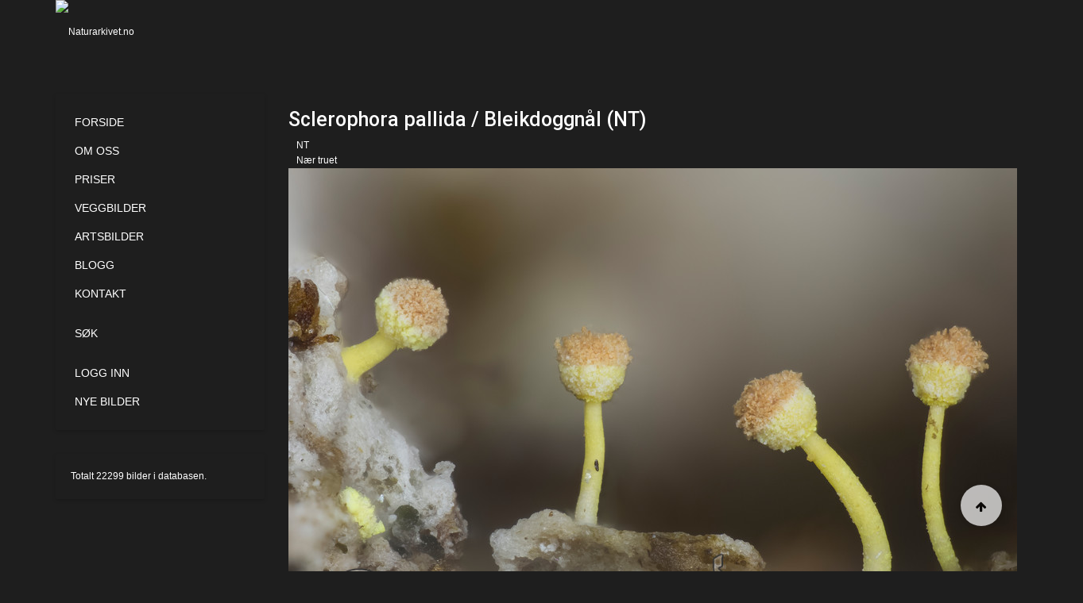

--- FILE ---
content_type: text/html; charset=utf-8
request_url: https://naturarkivet.no/sokeresultat/imagesrawitem/picturedetail/26000?target=modal
body_size: 13879
content:

<!DOCTYPE html>
<html lang="nb-no" dir="ltr"
	  class='layout-blog com_favicepicturedatabase view-imagesrawitem layout-picturedetail itemid-354 j31 mm-hover'>

<head>
	<base href="https://naturarkivet.no/sokeresultat/imagesrawitem/picturedetail/26000" />
	<meta http-equiv="content-type" content="text/html; charset=utf-8" />
	<meta name="keywords" content="bilder,rødliste,natur,arkiv,fugler,truet natur,bildearkiv,foto,fotograf,mangfold,nøkkelord,tags,bildekvalitet" />
	<meta name="description" content="Naturarkivet er et internettbasert og brukervennlig bildearkiv med et bredt utvalg naturrelaterte bilder for norske forhold." />
	<meta name="generator" content="Joomla! - Open Source Content Management" />
	<title>Sclerophora pallida / Bleikdoggnål (NT)</title>
	<link href="/templates/ja_hotel/favicon.ico" rel="shortcut icon" type="image/vnd.microsoft.icon" />
	<link href="/t3-assets/dev/naturarkivet/templates.ja_hotel.less.bootstrap.less.css" rel="stylesheet" type="text/css" />
	<link href="/media/jui/css/chosen.css?d06a0fc90d468780f3df857c3bc840e7" rel="stylesheet" type="text/css" />
	<link href="/libraries/jdom/assets/glyphicon/css/icons.css" rel="stylesheet" type="text/css" />
	<link href="/administrator/components/com_favicepicturedatabase/css/validationEngine.jquery.css" rel="stylesheet" type="text/css" />
	<link href="/components/com_favicepicturedatabase/css/favicepicturedatabase.css" rel="stylesheet" type="text/css" />
	<link href="/components/com_favicepicturedatabase/fork/css/favicepicturedatabase.css" rel="stylesheet" type="text/css" />
	<link href="/components/com_favicepicturedatabase/css/toolbar.css" rel="stylesheet" type="text/css" />
	<link href="/libraries/jdom/assets/toolbar/css/toolbar.css" rel="stylesheet" type="text/css" />
	<link href="/media/com_jce/site/css/content.min.css?badb4208be409b1335b815dde676300e" rel="stylesheet" type="text/css" />
	<link href="/templates/system/css/system.css" rel="stylesheet" type="text/css" />
	<link href="/t3-assets/dev/naturarkivet/plugins.system.t3.base-bs3.less.t3.less.css" rel="stylesheet" type="text/css" />
	<link href="/t3-assets/dev/naturarkivet/templates.ja_hotel.less.core.less.css" rel="stylesheet" type="text/css" />
	<link href="/t3-assets/dev/naturarkivet/templates.ja_hotel.less.typography.less.css" rel="stylesheet" type="text/css" />
	<link href="/t3-assets/dev/naturarkivet/templates.ja_hotel.less.forms.less.css" rel="stylesheet" type="text/css" />
	<link href="/t3-assets/dev/naturarkivet/templates.ja_hotel.less.legacy-forms.less.css" rel="stylesheet" type="text/css" />
	<link href="/t3-assets/dev/naturarkivet/templates.ja_hotel.less.navigation.less.css" rel="stylesheet" type="text/css" />
	<link href="/t3-assets/dev/naturarkivet/templates.ja_hotel.less.navbar.less.css" rel="stylesheet" type="text/css" />
	<link href="/t3-assets/dev/naturarkivet/templates.ja_hotel.less.modules.less.css" rel="stylesheet" type="text/css" />
	<link href="/t3-assets/dev/naturarkivet/templates.ja_hotel.less.joomla.less.css" rel="stylesheet" type="text/css" />
	<link href="/t3-assets/dev/naturarkivet/templates.ja_hotel.less.components.less.css" rel="stylesheet" type="text/css" />
	<link href="/t3-assets/dev/naturarkivet/templates.ja_hotel.less.style.less.css" rel="stylesheet" type="text/css" />
	<link href="/t3-assets/dev/naturarkivet/templates.ja_hotel.less.extras.com_jomres.less.css" rel="stylesheet" type="text/css" />
	<link href="/t3-assets/dev/naturarkivet/plugins.system.t3.base-bs3.less.legacy_j4.less.css" rel="stylesheet" type="text/css" />
	<link href="/t3-assets/dev/naturarkivet/templates.ja_hotel.less.themes.naturarkivet.template.less.css" rel="stylesheet" type="text/css" />
	<link href="/t3-assets/dev/naturarkivet/templates.ja_hotel.less.template.less.css" rel="stylesheet" type="text/css" />
	<link href="/t3-assets/dev/naturarkivet/plugins.system.t3.base-bs3.less.megamenu.less.css" rel="stylesheet" type="text/css" />
	<link href="/t3-assets/dev/naturarkivet/templates.ja_hotel.less.megamenu.less.css" rel="stylesheet" type="text/css" />
	<link href="/templates/ja_hotel/fonts/font-awesome/css/font-awesome.min.css" rel="stylesheet" type="text/css" />
	<link href="//fonts.googleapis.com/css?family=Roboto:400,400italic,100,300,500,700,900italic" rel="stylesheet" type="text/css" />
	<link href="//fonts.googleapis.com/css?family=Pacifico" rel="stylesheet" type="text/css" />
	<link href="/templates/ja_hotel/css/custom.css" rel="stylesheet" type="text/css" />
	<link href="/t3-assets/dev/naturarkivet/templates.ja_hotel.less.blog.less.css" rel="stylesheet" type="text/css" />
	<link href="/modules/mod_favicepicturedatabase_status/assets/themes/favice/mod_favicepicturedatabase_status.css" rel="stylesheet" type="text/css" media="screen" />
	<link href="/media/system/css/modal.css?d06a0fc90d468780f3df857c3bc840e7" rel="stylesheet" type="text/css" />
	<link href="/plugins/system/cookiespolicynotificationbar/assets/css/cpnb-style.min.css" rel="stylesheet" media="all" type="text/css" />
	<style type="text/css">
/* BEGIN: Cookies Policy Notification Bar - J! system plugin (Powered by: Web357.com) */
.cpnb-outer { border-color: rgba(32, 34, 38, 1); }
.cpnb-outer.cpnb-div-position-top { border-bottom-width: 1px; }
.cpnb-outer.cpnb-div-position-bottom { border-top-width: 1px; }
.cpnb-outer.cpnb-div-position-top-left, .cpnb-outer.cpnb-div-position-top-right, .cpnb-outer.cpnb-div-position-bottom-left, .cpnb-outer.cpnb-div-position-bottom-right { border-width: 1px; }
.cpnb-message { color: #f1f1f3; }
.cpnb-message a { color: #ffffff }
.cpnb-button, .cpnb-button-ok, .cpnb-m-enableAllButton { -webkit-border-radius: 4px; -moz-border-radius: 4px; border-radius: 4px; font-size: 12px; color: #ffffff; background-color: #3b89c7; }
.cpnb-button:hover, .cpnb-button:focus, .cpnb-button-ok:hover, .cpnb-button-ok:focus, .cpnb-m-enableAllButton:hover, .cpnb-m-enableAllButton:focus { color: #ffffff; background-color: #3176af; }
.cpnb-button-decline, .cpnb-button-delete, .cpnb-button-decline-modal, .cpnb-m-DeclineAllButton { color: #FFFFFF; background-color: rgba(119, 31, 31, 1); }
.cpnb-button-decline:hover, .cpnb-button-decline:focus, .cpnb-button-delete:hover, .cpnb-button-delete:focus, .cpnb-button-decline-modal:hover, .cpnb-button-decline-modal:focus, .cpnb-m-DeclineAllButton:hover, .cpnb-m-DeclineAllButton:focus { color: #FFFFFF; background-color: rgba(175, 38, 20, 1); }
.cpnb-button-cancel, .cpnb-button-reload, .cpnb-button-cancel-modal { color: #FFFFFF; background-color: rgba(90, 90, 90, 1); }
.cpnb-button-cancel:hover, .cpnb-button-cancel:focus, .cpnb-button-reload:hover, .cpnb-button-reload:focus, .cpnb-button-cancel-modal:hover, .cpnb-button-cancel-modal:focus { color: #FFFFFF; background-color: rgba(54, 54, 54, 1); }
.cpnb-button-settings, .cpnb-button-settings-modal { color: #FFFFFF; background-color: rgba(90, 90, 90, 1); }
.cpnb-button-settings:hover, .cpnb-button-settings:focus, .cpnb-button-settings-modal:hover, .cpnb-button-settings-modal:focus { color: #FFFFFF; background-color: rgba(54, 54, 54, 1); }
.cpnb-button-more-default, .cpnb-button-more-modal { color: #ffffff; background-color: #7b8a8b; }
.cpnb-button-more-default:hover, .cpnb-button-more-modal:hover, .cpnb-button-more-default:focus, .cpnb-button-more-modal:focus { color: #ffffff; background-color: #697677; }
.cpnb-m-SaveChangesButton { color: #fff; background-color: rgba(133, 199, 136, 1); }
.cpnb-m-SaveChangesButton:hover, .cpnb-m-SaveChangesButton:focus { color: #fff; background-color: rgba(96, 153, 100, 1); }
@media only screen and (max-width: 600px) {
.cpnb-left-menu-toggle::after, .cpnb-left-menu-toggle-button {
content: "Categories";
}
}
/* END: Cookies Policy Notification Bar - J! system plugin (Powered by: Web357.com) */

	</style>
	<script type="application/json" class="joomla-script-options new">{"csrf.token":"ce19c2a7e5b6db996992cd27fcff7dee","system.paths":{"root":"","base":""}}</script>
	<script src="/media/jui/js/jquery.min.js?d06a0fc90d468780f3df857c3bc840e7" type="text/javascript"></script>
	<script src="/media/jui/js/jquery-noconflict.js?d06a0fc90d468780f3df857c3bc840e7" type="text/javascript"></script>
	<script src="/media/jui/js/jquery-migrate.min.js?d06a0fc90d468780f3df857c3bc840e7" type="text/javascript"></script>
	<script src="/media/jui/js/chosen.jquery.min.js?d06a0fc90d468780f3df857c3bc840e7" type="text/javascript"></script>
	<script src="/administrator/components/com_favicepicturedatabase/js/jquery.validationEngine.js" type="text/javascript"></script>
	<script src="/libraries/jdom/assets/toolbar/js/toolbar.js" type="text/javascript"></script>
	<script src="/plugins/system/t3/base-bs3/bootstrap/js/bootstrap.js" type="text/javascript"></script>
	<script src="/plugins/system/t3/base-bs3/js/jquery.tap.min.js" type="text/javascript"></script>
	<script src="/plugins/system/t3/base-bs3/js/script.js" type="text/javascript"></script>
	<script src="/plugins/system/t3/base-bs3/js/menu.js" type="text/javascript"></script>
	<script src="/templates/ja_hotel/js/script.js" type="text/javascript"></script>
	<script src="/plugins/system/t3/base-bs3/js/nav-collapse.js" type="text/javascript"></script>
	<script src="/media/system/js/mootools-core.js?d06a0fc90d468780f3df857c3bc840e7" type="text/javascript"></script>
	<script src="/media/system/js/core.js?d06a0fc90d468780f3df857c3bc840e7" type="text/javascript"></script>
	<script src="/media/system/js/mootools-more.js?d06a0fc90d468780f3df857c3bc840e7" type="text/javascript"></script>
	<script src="/media/system/js/modal.js?d06a0fc90d468780f3df857c3bc840e7" type="text/javascript"></script>
	<script src="/plugins/system/cookiespolicynotificationbar/assets/js/cookies-policy-notification-bar.min.js" type="text/javascript"></script>
	<script type="text/javascript">

	jQuery(function ($) {
		initChosen();
		$("body").on("subform-row-add", initChosen);

		function initChosen(event, container)
		{
			container = container || document;
			$(container).find("select").chosen({"disable_search_threshold":10,"search_contains":true,"allow_single_deselect":true,"placeholder_text_multiple":"Skriv inn eller velg noen alternativer","placeholder_text_single":"Velg et alternativ","no_results_text":"Ingen resultater samsvarer"});
		}
	});
	(function($){jQuery.fn.validationEngineLanguage = function(){};jQuery.validationEngineLanguage = {newLang: function(){jQuery.validationEngineLanguage.allRules = {
"required" : {
"regex" : 'none',
"alertText" : '<span class="msg-prefix">• </span>This field is required',
"alertTextCheckboxMultiple" : '<span class="msg-prefix">• </span>Please select an option',
"alertTextCheckboxe" : '<span class="msg-prefix">• </span>This checkbox is required',
"alertTextDateRange" : '<span class="msg-prefix">• </span>Both date range fields are required'
},
"numeric" : {
"regex" : /^[\-\+]?\d+$/,
"alertText" : '<span class="msg-prefix">• </span>This is not a valid integer'
},
"integer" : {
"regex" : /^[\-\+]?\d+$/,
"alertText" : '<span class="msg-prefix">• </span>This is not a valid integer'
},
"username" : {
"regex" : /![\<|\>|\"|'|\%|\;|\(|\)|\&]/i,
"alertText" : '<span class="msg-prefix">• </span>This is not a valid username'
},
"password" : {
"regex" : /^\S[\S ]{2,98}\S$/,
"alertText" : '<span class="msg-prefix">• </span>This is not a valid password'
},
"email" : {
"regex" : /^[a-zA-Z0-9._-]+(\+[a-zA-Z0-9._-]+)*@([a-zA-Z0-9.-]+\.)+[a-zA-Z0-9.-]{2,4}$/,
"alertText" : '<span class="msg-prefix">• </span>This is not a valid email'
}
};}};jQuery.validationEngineLanguage.newLang();})(jQuery);(function($){$(document).ready(function () {$("#adminForm").validationEngine('attach',{prettySelect:true,useSuffix:"_chzn"});});})(jQuery);jQuery(function($) {
			SqueezeBox.initialize({});
			initSqueezeBox();
			$(document).on('subform-row-add', initSqueezeBox);

			function initSqueezeBox(event, container)
			{
				SqueezeBox.assign($(container || document).find('a.modal').get(), {
					parse: 'rel'
				});
			}
		});

		window.jModalClose = function () {
			SqueezeBox.close();
		};

		// Add extra modal close functionality for tinyMCE-based editors
		document.onreadystatechange = function () {
			if (document.readyState == 'interactive' && typeof tinyMCE != 'undefined' && tinyMCE)
			{
				if (typeof window.jModalClose_no_tinyMCE === 'undefined')
				{
					window.jModalClose_no_tinyMCE = typeof(jModalClose) == 'function'  ?  jModalClose  :  false;

					jModalClose = function () {
						if (window.jModalClose_no_tinyMCE) window.jModalClose_no_tinyMCE.apply(this, arguments);
						tinyMCE.activeEditor.windowManager.close();
					};
				}

				if (typeof window.SqueezeBoxClose_no_tinyMCE === 'undefined')
				{
					if (typeof(SqueezeBox) == 'undefined')  SqueezeBox = {};
					window.SqueezeBoxClose_no_tinyMCE = typeof(SqueezeBox.close) == 'function'  ?  SqueezeBox.close  :  false;

					SqueezeBox.close = function () {
						if (window.SqueezeBoxClose_no_tinyMCE)  window.SqueezeBoxClose_no_tinyMCE.apply(this, arguments);
						tinyMCE.activeEditor.windowManager.close();
					};
				}
			}
		};
		

// BEGIN: Cookies Policy Notification Bar - J! system plugin (Powered by: Web357.com)
var cpnb_config = {"w357_joomla_caching":"0","w357_position":"bottom","w357_show_close_x_icon":"1","w357_hide_after_time":"yes","w357_duration":"120","w357_animate_duration":"2000","w357_limit":"0","w357_message":"Vi benytter informasjonskapsler (cookies) for å forbedre din opplevelse av våre nettsider. Ved å fortsette å bruke våre nettsider godkjenner du automatisk at vi benytter informasjonkapsler.","w357_display_ok_btn":"1","w357_buttonText":"Ok, jeg forstår","w357_display_decline_btn":"1","w357_buttonDeclineText":"Decline","w357_display_cancel_btn":"0","w357_buttonCancelText":"Cancel","w357_display_settings_btn":0,"w357_buttonSettingsText":"Settings","w357_buttonMoreText":"Mer informasjon","w357_buttonMoreLink":"","w357_display_more_info_btn":"1","w357_fontColor":"#f1f1f3","w357_linkColor":"#ffffff","w357_fontSize":"12px","w357_backgroundColor":"#323a45","w357_borderWidth":"1","w357_body_cover":"1","w357_overlay_state":"0","w357_overlay_color":"rgba(10, 10, 10, 0.3)","w357_height":"auto","w357_cookie_name":"cookiesDirectiveNaturarkivet","w357_link_target":"_self","w357_popup_width":"800","w357_popup_height":"600","w357_customText":"\u003Ch1\u003ECookies Policy\u003C\/h1\u003E\u003Chr\u003E\u003Ch3\u003EGeneral Use\u003C\/h3\u003E\u003Cp\u003EWe use cookies, tracking pixels and related technologies on our website. Cookies are small data files that are served by our platform and stored on your device. Our site uses cookies dropped by us or third parties for a variety of purposes including to operate and personalize the website. Also, cookies may also be used to track how you use the site to target ads to you on other websites.\u003C\/p\u003E\u003Ch3\u003EThird Parties\u003C\/h3\u003E\u003Cp\u003EOur website employs the use the various third-party services. Through the use of our website, these services may place anonymous cookies on the Visitor\u0026apos;s browser and may send their own cookies to the Visitor\u0026apos;s cookie file. Some of these services include but are not limited to: Google, Facebook, Twitter, Adroll, MailChimp, Sucuri, Intercom and other social networks, advertising agencies, security firewalls, analytics companies and service providers. These services may also collect and use anonymous identifiers such as IP Address, HTTP Referrer, Unique Device Identifier and other non-personally identifiable information and server logs.\u003C\/p\u003E\u003Chr\u003E","w357_more_info_btn_type":"custom_text","w357_blockCookies":"0","w357_autoAcceptAfterScrolling":"0","w357_numOfScrolledPixelsBeforeAutoAccept":"300","w357_reloadPageAfterAccept":"0","w357_enableConfirmationAlerts":"0","w357_enableConfirmationAlertsForAcceptBtn":0,"w357_enableConfirmationAlertsForDeclineBtn":0,"w357_enableConfirmationAlertsForDeleteBtn":0,"w357_confirm_allow_msg":"Performing this action will enable all cookies set by this website. Are you sure that you want to enable all cookies on this website?","w357_confirm_delete_msg":"Performing this action will remove all cookies set by this website. Are you sure that you want to disable and delete all cookies from your browser?","w357_show_in_iframes":"0","w357_shortcode_is_enabled_on_this_page":0,"w357_base_url":"https:\/\/naturarkivet.no\/","w357_current_url":"https:\/\/naturarkivet.no\/sokeresultat\/imagesrawitem\/picturedetail\/26000","w357_always_display":"0","w357_show_notification_bar":true,"w357_expiration_cookieSettings":"365","w357_expiration_cookieAccept":"365","w357_expiration_cookieDecline":"180","w357_expiration_cookieCancel":"3","w357_accept_button_class_notification_bar":"cpnb-accept-btn","w357_decline_button_class_notification_bar":"cpnb-decline-btn","w357_cancel_button_class_notification_bar":"cpnb-cancel-btn","w357_settings_button_class_notification_bar":"cpnb-settings-btn","w357_moreinfo_button_class_notification_bar":"cpnb-moreinfo-btn","w357_accept_button_class_notification_bar_modal_window":"cpnb-accept-btn-m","w357_decline_button_class_notification_bar_modal_window":"cpnb-decline-btn-m","w357_save_button_class_notification_bar_modal_window":"cpnb-save-btn-m","w357_buttons_ordering":"[\u0022ok\u0022,\u0022decline\u0022,\u0022cancel\u0022,\u0022settings\u0022,\u0022moreinfo\u0022]"};
// END: Cookies Policy Notification Bar - J! system plugin (Powered by: Web357.com)


// BEGIN: Cookies Policy Notification Bar - J! system plugin (Powered by: Web357.com)
var cpnb_cookiesCategories = {"cookie_categories_group0":{"cookie_category_id":"required-cookies","cookie_category_name":"Required Cookies","cookie_category_description":"The Required or Functional cookies relate to the functionality of our websites and allow us to improve the service we offer to you through our websites, for example by allowing you to carry information across pages of our website to avoid you having to re-enter information, or by recognizing your preferences when you return to our website.","cookie_category_checked_by_default":"2","cookie_category_status":"1"},"cookie_categories_group1":{"cookie_category_id":"analytical-cookies","cookie_category_name":"Analytical Cookies","cookie_category_description":"Analytical cookies allow us to recognize and to count the number of visitors to our website, to see how visitors move around the website when they are using it and to record which content viewers view and are interested in. This helps us to determine how frequently particular pages and advertisements are visited and to determine the most popular areas of our website. This helps us to improve the service which we offer to you by helping us make sure our users are finding the information they are looking for, by providing anonymized demographic data to third parties in order to target advertising more appropriately to you, and by tracking the success of advertising campaigns on our website.","cookie_category_checked_by_default":"1","cookie_category_status":"1"},"cookie_categories_group2":{"cookie_category_id":"social-media-cookies","cookie_category_name":"Social Media","cookie_category_description":"These cookies allow you to share Website content with social media platforms (e.g., Facebook, Twitter, Instagram). We have no control over these cookies as they are set by the social media platforms themselves.","cookie_category_checked_by_default":"1","cookie_category_status":"1"},"cookie_categories_group3":{"cookie_category_id":"targeted-advertising-cookies","cookie_category_name":"Targeted Advertising Cookies","cookie_category_description":"Advertising and targeting cookies are used to deliver advertisements more relevant to you, but can also limit the number of times you see an advertisement and be used to chart the effectiveness of an ad campaign by tracking users’ clicks. They can also provide security in transactions. They are usually placed by third-party advertising networks with a website operator’s permission but can be placed by the operator themselves. They can remember that you have visited a website, and this information can be shared with other organizations, including other advertisers. They cannot determine who you are though, as the data collected is never linked to your profile.","cookie_category_checked_by_default":"1","cookie_category_status":"1"}};
// END: Cookies Policy Notification Bar - J! system plugin (Powered by: Web357.com)


// BEGIN: Cookies Policy Notification Bar - J! system plugin (Powered by: Web357.com)
var cpnb_manager = {"w357_m_modalState":"0","w357_m_floatButtonState":"1","w357_m_floatButtonPosition":"bottom_left","w357_m_HashLink":"cookies","w357_m_modal_menuItemSelectedBgColor":"rgba(200, 200, 200, 1)","w357_m_saveChangesButtonColorAfterChange":"rgba(13, 92, 45, 1)","w357_m_floatButtonIconSrc":"https:\/\/naturarkivet.no\/media\/plg_system_cookiespolicynotificationbar\/icons\/cpnb-cookies-manager-icon-1-64x64.png","w357_m_FloatButtonIconType":"image","w357_m_FloatButtonIconFontAwesomeName":"fas fa-cookie-bite","w357_m_FloatButtonIconFontAwesomeSize":"fa-lg","w357_m_FloatButtonIconFontAwesomeColor":"rgba(61, 47, 44, 0.84)","w357_m_FloatButtonIconUikitName":"cog","w357_m_FloatButtonIconUikitSize":"1","w357_m_FloatButtonIconUikitColor":"rgba(61, 47, 44, 0.84)","w357_m_floatButtonText":"Cookies Manager","w357_m_modalHeadingText":"Advanced Cookie Settings","w357_m_checkboxText":"Aktivert","w357_m_lockedText":"(Locked)","w357_m_EnableAllButtonText":"Allow All Cookies","w357_m_DeclineAllButtonText":"Decline All Cookies","w357_m_SaveChangesButtonText":"Save Settings","w357_m_confirmationAlertRequiredCookies":"These cookies are strictly necessary for this website. You can\u0027t disable this category of cookies. Thank you for understanding!"};
// END: Cookies Policy Notification Bar - J! system plugin (Powered by: Web357.com)

	</script>
	<script type="text/javascript">var $jfpd = jQuery.noConflict();</script>
	<script type="text/javascript" src="https://naturarkivet.no/components/com_favicepicturedatabase/fork/js/galleria/galleria-1.2.9.min.js"> </script>
	<link rel="stylesheet" href="https://naturarkivet.no/components/com_favicepicturedatabase/fork/js/nyroModal/styles/nyroModal.css">
	<script type="text/javascript" src="https://naturarkivet.no/components/com_favicepicturedatabase/fork/js/nyroModal/js/jquery.nyroModal.custom.js"> </script>
	<link rel="stylesheet" href="https://naturarkivet.no/components/com_favicepicturedatabase/fork/js/jqueryui/css/smoothness/jquery-ui-1.9.2.custom.css">
	<script type="text/javascript" src="https://naturarkivet.no/components/com_favicepicturedatabase/fork/js/jqueryui/js/jquery-ui-1.9.2.custom.js"> </script>
	<script type="text/javascript" src="https://naturarkivet.no/components/com_favicepicturedatabase/fork/js/missingfunction.js"> </script>

	
<!-- META FOR IOS & HANDHELD -->
	<meta name="viewport" content="width=device-width, initial-scale=1.0, maximum-scale=1.0, user-scalable=no"/>
	<style type="text/stylesheet">
		@-webkit-viewport   { width: device-width; }
		@-moz-viewport      { width: device-width; }
		@-ms-viewport       { width: device-width; }
		@-o-viewport        { width: device-width; }
		@viewport           { width: device-width; }
	</style>
	<script type="text/javascript">
		//<![CDATA[
		if (navigator.userAgent.match(/IEMobile\/10\.0/)) {
			var msViewportStyle = document.createElement("style");
			msViewportStyle.appendChild(
				document.createTextNode("@-ms-viewport{width:auto!important}")
			);
			document.getElementsByTagName("head")[0].appendChild(msViewportStyle);
		}
		//]]>
	</script>
<meta name="HandheldFriendly" content="true"/>
<meta name="apple-mobile-web-app-capable" content="YES"/>
<!-- //META FOR IOS & HANDHELD -->




<!-- Le HTML5 shim and media query for IE8 support -->
<!--[if lt IE 9]>
<script src="//html5shim.googlecode.com/svn/trunk/html5.js"></script>
<script type="text/javascript" src="/plugins/system/t3/base-bs3/js/respond.min.js"></script>
<![endif]-->

<!-- You can add Google Analytics here or use T3 Injection feature -->

 
	<script>
  (function(i,s,o,g,r,a,m){i['GoogleAnalyticsObject']=r;i[r]=i[r]||function(){
  (i[r].q=i[r].q||[]).push(arguments)},i[r].l=1*new Date();a=s.createElement(o),
  m=s.getElementsByTagName(o)[0];a.async=1;a.src=g;m.parentNode.insertBefore(a,m)
  })(window,document,'script','//www.google-analytics.com/analytics.js','ga');

  ga('create', 'UA-69771985-1', 'auto');
  ga('send', 'pageview');

</script></head>

<body>

<div class="blog t3-wrapper"> <!-- Need this wrapper for off-canvas menu. Remove if you don't use of-canvas -->
	 
 <!-- TOPBAR -->
  <!-- //TOPBAR -->
	
  
<!-- HEADER -->
<header id="t3-header" class="wrap t3-header">
<div class="container">
	<div class="row">

		<!-- LOGO -->
		<div class="col-xs-4 col-sm-2 logo">
			<div class="logo-image logo-control">
				<a href="/" title="Naturarkivet.no">
											<img class="logo-img" src="/images/logo.png" alt="Naturarkivet.no" />
																<img class="logo-img-sm" src="/images/logo-small.png" alt="Naturarkivet.no" />
										<span>Naturarkivet.no</span>
				</a>
				<small class="site-slogan"></small>
			</div>
		</div>
		<!-- //LOGO -->
		
		
<!-- MAIN NAVIGATION -->
<nav id="t3-mainnav" class="navbar navbar-default t3-mainnav col-sm-10 pull-right">
	<!-- Brand and toggle get grouped for better mobile display -->
	<div class="navbar-header">
	
								<button type="button" class="navbar-toggle" data-toggle="collapse" data-target=".t3-navbar-collapse">
				<i class="fa fa-bars"></i>
			</button>
		
		
	</div>

			<div class="t3-navbar-collapse navbar-collapse collapse"></div>
	
	<span class="hidden-lg hidden-md hidden-sm">
	<div class="t3-navbar navbar-collapse collapse">
		<div  class="t3-megamenu"  data-responsive="true">
<ul itemscope itemtype="http://www.schema.org/SiteNavigationElement" class="nav navbar-nav level0">
<li itemprop='name'  data-id="101" data-level="1">
<a itemprop='url' class=""  href="/"   data-target="#">Forside </a>

</li>
<li itemprop='name'  data-id="118" data-level="1">
<a itemprop='url' class=""  href="/om-oss"   data-target="#">Om oss </a>

</li>
<li itemprop='name'  data-id="113" data-level="1">
<a itemprop='url' class=""  href="/priser"   data-target="#">Priser </a>

</li>
<li itemprop='name'  data-id="2025" data-level="1">
<a itemprop='url' class=""  href="/veggbilder"   data-target="#">Veggbilder </a>

</li>
<li itemprop='name' class="dropdown mega" data-id="241" data-level="1">
<a itemprop='url' class=" dropdown-toggle"  href="/artsbilder"   data-target="#" data-toggle="dropdown">Artsbilder <em class="caret"></em></a>

<div class="nav-child dropdown-menu mega-dropdown-menu"  ><div class="mega-dropdown-inner">
<div class="row">
<div class="col-xs-12 mega-col-nav" data-width="12"><div class="mega-inner">
<ul itemscope itemtype="http://www.schema.org/SiteNavigationElement" class="mega-nav level1">
<li itemprop='name' class="dropdown-submenu mega" data-id="1907" data-level="2">
<a itemprop='url' class=""  href="/artsbilder/rodliste"   data-target="#">Rødliste </a>

<div class="nav-child dropdown-menu mega-dropdown-menu"  ><div class="mega-dropdown-inner">
<div class="row">
<div class="col-xs-12 mega-col-nav" data-width="12"><div class="mega-inner">
<ul itemscope itemtype="http://www.schema.org/SiteNavigationElement" class="mega-nav level2">
<li itemprop='name'  data-id="242" data-level="3">
<a itemprop='url' class=""  href="/artsbilder/rodliste/regionalt-utryddet"   data-target="#">Regionalt utryddet </a>

</li>
<li itemprop='name'  data-id="243" data-level="3">
<a itemprop='url' class=""  href="/artsbilder/rodliste/kritisk-truet"   data-target="#">Kritisk truet </a>

</li>
<li itemprop='name'  data-id="244" data-level="3">
<a itemprop='url' class=""  href="/artsbilder/rodliste/sterkt-truet"   data-target="#">Sterkt truet </a>

</li>
<li itemprop='name'  data-id="245" data-level="3">
<a itemprop='url' class=""  href="/artsbilder/rodliste/sarbar"   data-target="#">Sårbar </a>

</li>
<li itemprop='name'  data-id="246" data-level="3">
<a itemprop='url' class=""  href="/artsbilder/rodliste/naer-truet"   data-target="#">Nær truet </a>

</li>
<li itemprop='name'  data-id="247" data-level="3">
<a itemprop='url' class=""  href="/artsbilder/rodliste/data-utilstrekkelig"   data-target="#">Data utilstrekkelig </a>

</li>
<li itemprop='name'  data-id="276" data-level="3">
<a itemprop='url' class=""  href="/artsbilder/rodliste/alle"   data-target="#">Alle </a>

</li>
</ul>
</div></div>
</div>
</div></div>
</li>
<li itemprop='name' class="dropdown-submenu mega" data-id="1950" data-level="2">
<a itemprop='url' class=""  href="/artsbilder/fremedarter"   data-target="#">Fremmedarter </a>

<div class="nav-child dropdown-menu mega-dropdown-menu"  ><div class="mega-dropdown-inner">
<div class="row">
<div class="col-xs-12 mega-col-nav" data-width="12"><div class="mega-inner">
<ul itemscope itemtype="http://www.schema.org/SiteNavigationElement" class="mega-nav level2">
<li itemprop='name'  data-id="1951" data-level="3">
<a itemprop='url' class=""  href="/artsbilder/fremedarter/svaert-hoy-risiko"   data-target="#">Svært høy risiko </a>

</li>
<li itemprop='name'  data-id="1952" data-level="3">
<a itemprop='url' class=""  href="/artsbilder/fremedarter/hoy-risiko"   data-target="#">Høy risiko </a>

</li>
<li itemprop='name'  data-id="1953" data-level="3">
<a itemprop='url' class=""  href="/artsbilder/fremedarter/potensielt-hoy-risiko"   data-target="#">Potensielt høy risiko </a>

</li>
<li itemprop='name'  data-id="1954" data-level="3">
<a itemprop='url' class=""  href="/artsbilder/fremedarter/lav-risiko"   data-target="#">Lav risiko </a>

</li>
<li itemprop='name'  data-id="1955" data-level="3">
<a itemprop='url' class=""  href="/artsbilder/fremedarter/ingen-kjent-risiko"   data-target="#">Ingen kjent risiko </a>

</li>
<li itemprop='name'  data-id="2019" data-level="3">
<a itemprop='url' class=""  href="/artsbilder/fremedarter/ikke-vurdert"   data-target="#">Ikke vurdert </a>

</li>
<li itemprop='name'  data-id="1956" data-level="3">
<a itemprop='url' class=""  href="/artsbilder/fremedarter/alle"   data-target="#">Alle </a>

</li>
</ul>
</div></div>
</div>
</div></div>
</li>
<li itemprop='name'  data-id="1906" data-level="2">
<a itemprop='url' class=""  href="/artsbilder/artsliste"   data-target="#">Artsliste </a>

</li>
</ul>
</div></div>
</div>
</div></div>
</li>
<li itemprop='name'  data-id="117" data-level="1">
<a itemprop='url' class=""  href="http://www.naturarkivet.blogspot.no/" target="_blank"   data-target="#">Blogg</a>

</li>
<li itemprop='name'  data-id="119" data-level="1">
<a itemprop='url' class=""  href="/kontakt"   data-target="#">Kontakt </a>

</li>
<li itemprop='name' class="divider" data-id="205" data-level="1">
<span class=" separator"   data-target="#">  </span>

</li>
<li itemprop='name'  data-id="206" data-level="1" data-hidesub="1">
<a itemprop='url' class=""  href="/sok"   data-target="#">Søk </a>

</li>
<li itemprop='name' class="divider" data-id="207" data-level="1">
<span class=" separator"   data-target="#">  </span>

</li>
<li itemprop='name' class="dropdown mega" data-id="208" data-level="1">
<a itemprop='url' class=" dropdown-toggle"  href="/innlogging"   data-target="#" data-toggle="dropdown">Logg inn <em class="caret"></em></a>

<div class="nav-child dropdown-menu mega-dropdown-menu"  ><div class="mega-dropdown-inner">
<div class="row">
<div class="col-xs-12 mega-col-nav" data-width="12"><div class="mega-inner">
<ul itemscope itemtype="http://www.schema.org/SiteNavigationElement" class="mega-nav level1">
<li itemprop='name'  data-id="2509" data-level="2">
<a itemprop='url' class=""  href="/innlogging/registrer"   data-target="#">Registrer </a>

</li>
</ul>
</div></div>
</div>
</div></div>
</li>
<li itemprop='name'  data-id="116" data-level="1">
<a itemprop='url' class=""  href="/nye-bilder"   data-target="#">Nye bilder </a>

</li>
</ul>
</div>

	</div>
	</span>
		
	</nav>
<!-- //MAIN NAVIGATION -->

	</div>
</div>
</header>
<!-- //HEADER -->


  



  
<div id="t3-mainbody" class="container t3-mainbody">
	<div class="row">

		<!-- MAIN CONTENT -->
		<div id="t3-content" class="t3-content col-xs-12 col-sm-8 col-sm-push-4 col-md-9 col-md-push-3">
						<div id="system-message-container">
	</div>

						<form action="/sokeresultat" method="post" name="adminForm" id="adminForm" enctype='multipart/form-data'>
	<div id="FavicePictureDatabase">
		<div>

			<!-- BRICK : toolbar_sing -->
					</div>
		<div>

			<!-- BRICK : fly -->
			<h2 class="popuph2">Sclerophora pallida / Bleikdoggnål (NT)</h2>

<div class="fieldsfly fly-horizontal rawdetail">
        
    <div class="redlistsymbol">
        <div class="redlistitem" style="display: inline-block; margin-left: 10px; margin-right: 10px;"><div class="redlistclassNT">NT</div><div class="classtekst">Nær truet</div></div>    </div>
        
    <div class="detailarea">

        <div class="popupimage">
                <script>$jfpd("#limit option[value='0']").remove();</script>    <div class="clearfix"></div>
    <div id="image_list">                 
                <div class="imagebox">
                    <div id="innerimagebox">
                                                
                        <div id="image26000" class="imagelist">
                                                        <div id="image" style="max-width: 1000px;">
                                                                                                                            
                                                                
                            <img class="imagedetail26000" id="main" src="/index.php?option=com_favicepicturedatabase&task=file&path=[FAVICEIMAGEFILESTHUMBS]imagesraw_image_thumbs3/KA_141120_pallida.jpg" alt="KA_141120_pallida / Sclerophora pallida / Bleikdoggnål">
                                                                </a>
                                                                                                                                                                
                                                                <div id="image26000mouseover" class="imagemouseover" style="display: none; width: 400px;">
                                        <div class="mouseovertitle">KA_141120_pallida / Sclerophora pallida / Bleikdoggnål</div>
                                        <img src="/index.php?option=com_favicepicturedatabase&task=file&path=[FAVICEIMAGEFILESTHUMBS]imagesraw_image_thumbs3/KA_141120_pallida.jpg" alt="KA_141120_pallida / Sclerophora pallida / Bleikdoggnål" />
                                        <div class="mouseovercaption mouseovercaption26000">Bleikdoggnål er en knappenålslav som vokser i gammel edelløvskog nord til Trøndelag. Gamle edelløvtrær i parker, alleer og styva løvtrær i kulturlandskapet er også viktige levesteder for denne arten.</div>
                                    </div>
                                                                
                                                            </div>
                        </div>
                    </div>
                </div>
                            </div>
    <div class="imagedetailbox">
        <span class="button b-close"><span>X</span></span>
        <div class="content"></div>                                                                    
    </div>

    <div class="skille">&nbsp;</div>        </div>
                    <div class="textdetailarea">
                                                                                                                <div class="control-group field-art">
                                <div class="control-label">                        
                                    <label>Art</label>
                                </div>
                                                                <div class="controls">Sclerophora pallida / Bleikdoggnål (NT)</div>
                            </div>
                                                                                                                                                                        <div class="control-group field-description">
                                <div class="control-label">                        
                                    <label>Kommentar</label>
                                </div>
                                                                <div class="controls">Bleikdoggnål er en knappenålslav som vokser i gammel edelløvskog nord til Trøndelag. Gamle edelløvtrær i parker, alleer og styva løvtrær i kulturlandskapet er også viktige levesteder for denne arten.</div>
                            </div>
                                                                                                                                                                        <div class="control-group field-keywords">
                                <div class="control-label">                        
                                    <label>Nøkkelord</label>
                                </div>
                                                                <div class="controls"><a href="/sokeresultat/imagesraw/searchresult?onlykeyword=1&searchfor=(nt)">(nt)</a>, <a href="/sokeresultat/imagesraw/searchresult?onlykeyword=1&searchfor=Art">Art</a>, <a href="/sokeresultat/imagesraw/searchresult?onlykeyword=1&searchfor=Ascomycota">Ascomycota</a>, <a href="/sokeresultat/imagesraw/searchresult?onlykeyword=1&searchfor=Bleikdoggnål">Bleikdoggnål</a>, <a href="/sokeresultat/imagesraw/searchresult?onlykeyword=1&searchfor=Coniocybaceae">Coniocybaceae</a>, <a href="/sokeresultat/imagesraw/searchresult?onlykeyword=1&searchfor=Fungi">Fungi</a>, <a href="/sokeresultat/imagesraw/searchresult?onlykeyword=1&searchfor=Gulvit blekspik">Gulvit blekspik</a>, <a href="/sokeresultat/imagesraw/searchresult?onlykeyword=1&searchfor=Incertae sedis">Incertae sedis</a>, <a href="/sokeresultat/imagesraw/searchresult?onlykeyword=1&searchfor=Knappenålslav">Knappenålslav</a>, <a href="/sokeresultat/imagesraw/searchresult?onlykeyword=1&searchfor=Pezizomycotina">Pezizomycotina</a>, <a href="/sokeresultat/imagesraw/searchresult?onlykeyword=1&searchfor=Rødliste">Rødliste</a>, <a href="/sokeresultat/imagesraw/searchresult?onlykeyword=1&searchfor=Rødlisteart">Rødlisteart</a>, <a href="/sokeresultat/imagesraw/searchresult?onlykeyword=1&searchfor=Sclerophora">Sclerophora</a>, <a href="/sokeresultat/imagesraw/searchresult?onlykeyword=1&searchfor=Sclerophora pallida">Sclerophora pallida</a>, <a href="/sokeresultat/imagesraw/searchresult?onlykeyword=1&searchfor=Sekksporesopper">Sekksporesopper</a>, <a href="/sokeresultat/imagesraw/searchresult?onlykeyword=1&searchfor=Soppriket">Soppriket</a>, <a href="/sokeresultat/imagesraw/searchresult?onlykeyword=1&searchfor=Sordariomycetes">Sordariomycetes</a></div>
                            </div>
                                                                                                                                                                        <div class="control-group field-address">
                                <div class="control-label">                        
                                    <label>Sted</label>
                                </div>
                                                                <div class="controls">Norway</div>
                            </div>
                                                                                                                                                                        <div class="control-group field-credit">
                                <div class="control-label">                        
                                    <label>Fotograf</label>
                                </div>
                                                                <div class="controls">Kim Abel</div>
                            </div>
                                                                                                                                                                        <div class="control-group field-source">
                                <div class="control-label">                        
                                    <label>Kilde (størrelse)</label>
                                </div>
                                                                <div class="controls">Digitalt bilde (4468x2979px)</div>
                            </div>
                                                                                                                                                                        <div class="control-group field-image_name">
                                <div class="control-label">                        
                                    <label>Referanse</label>
                                </div>
                                                                <div class="controls">KA_141120_pallida</div>
                            </div>
                                                                    
        </div>
    </div>
    
    <div class="copyright">&copy; Naturarkivet.no</div>
    
</div>
<script>
                
                $jfpd(function() {
                          
                $jfpd( "#dialog-form-lb-pleasewait" ).dialog({
                    autoOpen: false,
                    modal: true,
                    autoResize: true,
                    resizable: false,
                    open: function( event, ui ) {
                         $jfpd(".ui-dialog-titlebar-close").hide(); 
                    },
                    close: function() {
                    }
                });                
             });
             
                function pleasewait(waittekst)
                {
                    $jfpd( ".pleasewait").html(waittekst);
                    $jfpd( "#dialog-form-lb-pleasewait" )
                    .dialog( "open" );
                }
                    
            </script>
            <div id="dialog-form-lb-pleasewait" title="Please wait..." style="display: none">
                  <h3 class="pleasewait">Saving...</h3>
            </div><script>
                
                $jfpd(function() {
                    var comment = $jfpd( "#comment" ),
                      qtyused = $jfpd( "#qtyused" ),
                      allFields = $jfpd( [] ).add( comment ),
                      tips = $jfpd( ".validateTips" );
                    var checkfield1 = $jfpd("#checkfield1");var checkfield2 = $jfpd("#checkfield2");var checkfield3 = $jfpd("#checkfield3");var checkfield4 = $jfpd("#checkfield4");var checkfield5 = $jfpd("#checkfield5");var checkfield6 = $jfpd("#checkfield6");var checkfield7 = $jfpd("#checkfield7");var checkfield8 = $jfpd("#checkfield8");var checkfield9 = $jfpd("#checkfield9");
                
                function getCheckedList() {
                var liste="";
                var listvaloption='var checkfield1 = $jfpd("#checkfield1");var checkfield2 = $jfpd("#checkfield2");var checkfield3 = $jfpd("#checkfield3");var checkfield4 = $jfpd("#checkfield4");var checkfield5 = $jfpd("#checkfield5");var checkfield6 = $jfpd("#checkfield6");var checkfield7 = $jfpd("#checkfield7");var checkfield8 = $jfpd("#checkfield8");var checkfield9 = $jfpd("#checkfield9");';
                if (listvaloption.length<1) return "-1";
                if (checkfield1.is(":checked")==true) { liste += "1,"; }if (checkfield2.is(":checked")==true) { liste += "2,"; }if (checkfield3.is(":checked")==true) { liste += "3,"; }if (checkfield4.is(":checked")==true) { liste += "4,"; }if (checkfield5.is(":checked")==true) { liste += "5,"; }if (checkfield6.is(":checked")==true) { liste += "6,"; }if (checkfield7.is(":checked")==true) { liste += "7,"; }if (checkfield8.is(":checked")==true) { liste += "8,"; }if (checkfield9.is(":checked")==true) { liste += "9,"; }
                if (liste.length>0) { liste=liste.slice(0,liste.length-1); }
                return liste;
                }
                
                function checkRequiredComment() {
                if (checkfield1.is(":checked")==true && 0) { return 1; }if (checkfield2.is(":checked")==true && 0) { return 1; }if (checkfield3.is(":checked")==true && 0) { return 1; }if (checkfield4.is(":checked")==true && 0) { return 1; }if (checkfield5.is(":checked")==true && 0) { return 1; }if (checkfield6.is(":checked")==true && 0) { return 1; }if (checkfield7.is(":checked")==true && 0) { return 1; }if (checkfield8.is(":checked")==true && 0) { return 1; }if (checkfield9.is(":checked")==true && 1) { return 1; }
                return 0;
                }
                
                function prefill( commentid ) {
                    $jfpd.post("index.php?option=com_favicepicturedatabase&task=imagesraw.getcommentdetail&tmpl=component&commentid="+commentid+"",
                        function( data ) {
                        var obj = JSON.parse(data);
                        console.log(obj);
                        var checkarray = obj.download_options.split(",");
                        var arrayLength = checkarray.length;
                        for (var i = 0; i < arrayLength; i++) {
                            $jfpd("#dialog-form-lb-selection-download #checkfield"+checkarray[i]).prop("checked", true);
                        }                                    
                        $jfpd("#dialog-form-lb-selection-download #qtyused").val(obj.qtyused);
                        $jfpd("#dialog-form-lb-selection-download #comment").val(obj.comment);
                    });
                }
                
                function updateTips( t ) {
                  tips
                    .text( t )
                    .addClass( "ui-state-highlight" );
                  setTimeout(function() {
                    tips.removeClass( "ui-state-highlight", 2000 );
                  }, 500 );
                }
                
                function checkvalue(value, min) {
                    if (value.val() >= min) { return true; } else { return false; }
                }

                function checkLength( o, n, min, max ) {
                    if ( o.val().length > max || o.val().length < min ) {
                      o.addClass( "ui-state-error" );
                      updateTips( "Length of " + n + " must be between " +
                            min + " and " + max + "." );
                      return false;
                    } else {
                        return true;
                    }
                }

                $jfpd( "#dialog-form-lb-selection-download" ).dialog({
                    autoOpen: false,
                    height: 470,
                    width: 450,
                    modal: true,
                    buttons: {
                        "Ok": function() {
                            var imageid = $jfpd(this).data("imageid");
                            var imagename = $jfpd(this).data("imagename");
                            var imagerawid = $jfpd(this).data("imagerawid");
                            if (!checkvalue(qtyused,1)) {
                                updateTips("Du må angi hvor mange ganger du skal bruke bildet!");
                            } else {
                                if (getCheckedList()=="") {
                                    updateTips("Minst et valg må gjøres!");
                                } else {
                                    if (checkRequiredComment() && (!checkLength( comment, "comment", 3, 2048 ))) {
                                        updateTips("En kommentar må skrives inn når annet er valgt!"); 
                                    } else {

                            var bValid = $jfpd(this).data("dodownload");  
                            if ( bValid ) {
                                //$jfpd.preventDefault();  //stop the browser from following
                                $jfpd.post("index.php?option=com_favicepicturedatabase&task=imagesraw.downloadit&tmpl=component&imageid="+imageid+"&qtyused="+qtyused.val()+"&checklist="+encodeURIComponent(getCheckedList())+"&comment="+encodeURIComponent(comment.val())+"",
                                    function( data ) {
                                        $jfpd.fileDownload("index.php?option=com_favicepicturedatabase&task=file&action=download&path=[FAVICEIMAGEFILES]/"+imagename+"",
                                        {
                                            successCallback: function (url) {
                                            $jfpd(".dcv"+imageid).html(parseInt($jfpd(".dcv"+imageid).html(), 10)+1);
                                            $jfpd( "#dialog-form-lb-pleasewait" )
                                                                .dialog( "close" );
                                                                //location.reload();
                                            },
                                            failCallback: function (responseHtml, url) {
                                                alert("failed");
                                            }
                                        });
                                        $jfpd( "#dialog-form-lb-pleasewait" )
                                        .dialog( "close" );                                        
                                });
                                $jfpd( this ).dialog( "close" );
                                pleasewait("Nedlasting starter...");
                            } else {
                                $jfpd.post("index.php?option=com_favicepicturedatabase&task=imagesraw.commentit&tmpl=component&imageid="+imageid+"&imagerawid="+imagerawid+"&qtyused="+qtyused.val()+"&checklist="+encodeURIComponent(getCheckedList())+"&comment="+encodeURIComponent(comment.val())+"",
                                    function( data ) {
                                });
                                $jfpd( this ).dialog( "close" );
                            }
                            
                        }
                        }
                        }

                       },
                    "Avbryt": function() {
                        $jfpd( this ).dialog( "close" );
                    }
                },
                    open: function( event, ui ) {
                     $jfpd(".ui-dialog-titlebar-close").hide(); 
                    tips.text( "" );
                    comment.val("");
                    qtyused.val("");
                    allFields.removeClass( "ui-state-error" );
                    checkfield1.prop("checked", false);checkfield2.prop("checked", false);checkfield3.prop("checked", false);checkfield4.prop("checked", false);checkfield5.prop("checked", false);checkfield6.prop("checked", false);checkfield7.prop("checked", false);checkfield8.prop("checked", false);checkfield9.prop("checked", false);
                    var imageid = $jfpd(this).data("imageid");
                    prefill(imageid);
                    },
                    close: function() {
                    }
                });
                $jfpd( "#dialog-form-lb-selection-download-notavailable" ).dialog({
                    autoOpen: false,
                    height: 200,
                    width: 450,
                    modal: true,
                    buttons: { 
                        Close: function() {
                            $jfpd( this ).dialog( "close" );
                        }                    
                    }
                });
                
             });
             
                function download(imageid,imagename)
                {
                    $jfpd.post("index.php?option=com_favicepicturedatabase&task=imagesraw.candownloadit&tmpl=component&imageid="+imageid,
                        function( data ) { 
                            if (data=="1"||data==1) { 
                                $jfpd( "#dialog-form-lb-selection-download" )
                                .data("imageid", imageid)
                                .data("imagename", imagename)
                                .data("dodownload", true)
                                .dialog( "open" );
                            } else {
                                $jfpd( "#dialog-form-lb-selection-download-notavailable" )
                                .dialog( "open" );
                           }
                        });
                }
                
                function changecomment(imageid,imagerawid,imagename)
                {
                    $jfpd( "#dialog-form-lb-selection-download" )
                    .data("imageid", imageid)
                    .data("imagerawid", imagerawid)
                    .data("imagename", imagename)
                    .data("dodownload", false)
                    .dialog( "open" );
                }

                    
            </script>
            <div id="dialog-form-lb-selection-download" title="Nedlasting av bilde" style="display: none">
                  <p class="validateTips">Alle felt er påkrevd.</p>

                  <form id="commentform">
                    <fieldset>
                      <div class="downloadoptiongroup">
                      <div class="downloadoption checkbox1"><input type="checkbox" needcomment="0" id="checkfield1" name="checkfield1" idvalue="1"><div class="downloadoptioncheck">Nettside<span class="downloadoptiondesc"></span></div></div><div class="downloadoption checkbox2"><input type="checkbox" needcomment="0" id="checkfield2" name="checkfield2" idvalue="2"><div class="downloadoptioncheck">Foredrag<span class="downloadoptiondesc"></span></div></div><div class="downloadoption checkbox3"><input type="checkbox" needcomment="0" id="checkfield3" name="checkfield3" idvalue="3"><div class="downloadoptioncheck">Brosjyre<span class="downloadoptiondesc"></span></div></div><div class="downloadoption checkbox4"><input type="checkbox" needcomment="0" id="checkfield4" name="checkfield4" idvalue="4"><div class="downloadoptioncheck">Tidsskrift<span class="downloadoptiondesc"></span></div></div><div class="downloadoption checkbox5"><input type="checkbox" needcomment="0" id="checkfield5" name="checkfield5" idvalue="5"><div class="downloadoptioncheck">Kalender<span class="downloadoptiondesc"></span></div></div><div class="downloadoption checkbox6"><input type="checkbox" needcomment="0" id="checkfield6" name="checkfield6" idvalue="6"><div class="downloadoptioncheck">Bok<span class="downloadoptiondesc"></span></div></div><div class="downloadoption checkbox7"><input type="checkbox" needcomment="0" id="checkfield7" name="checkfield7" idvalue="7"><div class="downloadoptioncheck">Presse<span class="downloadoptiondesc"></span></div></div><div class="downloadoption checkbox8"><input type="checkbox" needcomment="0" id="checkfield8" name="checkfield8" idvalue="8"><div class="downloadoptioncheck">Plakat<span class="downloadoptiondesc"></span></div></div><div class="downloadoption checkbox9"><input type="checkbox" needcomment="1" id="checkfield9" name="checkfield9" idvalue="9"><div class="downloadoptioncheck">Annet<span class="downloadoptiondesc">kommentar må innskrives</span></div></div>
                      </div>
                      <div class="qtyused">
                        <label for="qtyused">Skal brukes antall ganger:</label>
                        <input type="number" id="qtyused" name="qtyused" min="1" style="width: 80px; text-align: center;">
                      </div>
                      <div class="downloadoptioncomment">
                        <label for="comment">Kommentar til bruken</label>
                        <textarea rows="5" cols="60" type="text" name="comment" id="comment" class="text ui-widget-content ui-corner-all"></textarea>
                      </div>
                    </fieldset>
                  </form>            
            </div>
            <div id="dialog-form-lb-selection-download-notavailable" title="Ingen flere nedlastinger" style="display: none">
                  <h3>Ingen nedlastinger er tilgjenglig.</h3>
            </div>            <script>
        function sleep(milliseconds) {
        var start = new Date().getTime();
        for (var i = 0; i < 1e7; i++) {
          if ((new Date().getTime() - start) > milliseconds){
            break;
          }
        }
      }
      </script><script>$jfpd("#image26000").bind("contextmenu", function(e) {e.preventDefault();});$jfpd(".button").mouseover(function(e){$jfpd(".button").css( "cursor", "pointer" )});$jfpd(".downloadcounter").mouseover(function(e){$jfpd(".downloadcounter").css( "cursor", "pointer" )});$jfpd(".downloadcomment").mouseover(function(e){$jfpd(".downloadcomment").css( "cursor", "pointer" )});</script>
            <script>

            $jfpd(function() {

            $jfpd( "#dialog-form-lb-downloadlist" ).dialog({
                autoOpen: false,
                height: 300,
                width: 350,
                modal: true,
                buttons: {
                Lukk: function() {
                    $jfpd( this ).dialog( "close" );
                }
            },
                open: function( event, ui ) { 
                    $jfpd(this).scrollTop(0);
                    $jfpd(".ui-dialog-titlebar-close").hide(); 
                },                    
                close: function() {
                }
            });                
         });

            function downloadcommentlist(imageid,single)
            {
                var qtylightboard = null;
                $jfpd.ajax({

                    type: "GET",
                    async: false,
                    url: "index.php?option=com_favicepicturedatabase&task=imagesraw.listdownloadcomment&tmpl=component&imageid="+imageid+"&singleimage="+single,
                    success: function(data) {
                          // data is ur summary
                         $jfpd("#dialog-form-lb-downloadlist").html(data);
                    }
                });
                $jfpd( "#dialog-form-lb-downloadlist" )
                .data("imageid", imageid)
                .data("qty", qtylightboard)
                .dialog( "open" );
            }
        </script>
        <div id="dialog-form-lb-downloadlist" title="Nedlastingskommentarer"></div>
                <script>
                
                $jfpd(function() {
                
                $jfpd( "#dialog-form-lb-selection" ).dialog({
                    autoOpen: false,
                    height: 300,
                    width: 350,
                    modal: true,
                    buttons: {
                        "Lagre utvalgsendringene": function() {
                        var imageid = $jfpd(this).data("imageid");
                        var qty = $jfpd(this).data("qty");
                        var use_as_lightboard = $jfpd(this).data("use_as_lightboard");
                        var imageplace = $jfpd(this).data("imageplace");
                        var i = 0;
                        var onlightboard = false;
                        while (i < qty) {
                            i++;
                            checked = $jfpd( "#check"+i ).is(":checked");
                            lightboard=$jfpd("#check"+i).attr("lightboard");                            
                            $jfpd.post("index.php?option=com_favicepicturedatabase&task=imagesraw.lightboard&tmpl=component&imageid="+imageid+"&lightboard="+lightboard+"&add="+((checked==true)?1:0));
                            if (checked==true) {
                                onlightboard = true;
                            }
                        }
                        if (onlightboard==true) {
                            if (use_as_lightboard) { 
                              $jfpd("#image"+imageplace).addClass("imageonlightboard");
                            } else {
                              $jfpd("#image"+imageid).addClass("imageonlightboard");
                            }
                        } else {
                            if (use_as_lightboard) {
                              $jfpd("#image"+imageplace).removeClass("imageonlightboard");
                            } else {
                              $jfpd("#image"+imageid).removeClass("imageonlightboard");
                            }
                        }

                       $jfpd( this ).dialog( "close" );                    },
                    "Avbryt": function() {
                        $jfpd( this ).dialog( "close" );
                    }
                },
                    open: function( event, ui ) {
                         $jfpd(".ui-dialog-titlebar-close").hide(); 
                    },
                    close: function() {
                    }
                });                
             });
             
                function addremovelightboard(imageid,use_as_lightboard,imageplace)
                {
                    var qtylightboard = null;
                    $jfpd.ajax({

                        type: "GET",
                        async: false,
                        url: "index.php?option=com_favicepicturedatabase&task=imagesraw.listlightboardcheck&tmpl=component&imageid="+imageid,
                        success: function(data) {
                              // data is ur summary
                             $jfpd("#dialog-form-lb-selection").html(data);
                        }
                    });
                    $jfpd.ajax({

                        type: "GET",
                        async: false,
                        url: "index.php?option=com_favicepicturedatabase&task=imagesraw.qtylightboard&tmpl=component",
                        success: function(data) {
                              // data is ur summary
                             qtylightboard = data;
                        }
                    });
                    $jfpd( "#dialog-form-lb-selection" )
                    .data("imageid", imageid)
                    .data("qty", qtylightboard)
                    .data("use_as_lightboard",use_as_lightboard)
                    .data("imageplace",imageplace)
                    .dialog( "open" );
                }
            </script>
            <div id="dialog-form-lb-selection" title="Velg utvalg"></div>		</div>
	</div>

		<input name="_download" type="hidden" id="_download" value=""/>

	<input type="hidden" id="option" name="option" value="com_favicepicturedatabase"/><input type="hidden" id="view" name="view" value="imagesrawitem"/><input type="hidden" id="layout" name="layout" value="picturedetail"/><input type="hidden" id="task" name="task" value=""/><input type="hidden" id="id" name="id" value="26000"/><input type="hidden" id="cid[]" name="cid[]" value="26000"/><input type="hidden" id="Itemid" name="Itemid" value="354"/><input type="hidden" name="ce19c2a7e5b6db996992cd27fcff7dee" value="1" /></form>
		</div>
		<!-- //MAIN CONTENT -->

		<!-- SIDEBAR LEFT -->
		<div class="t3-sidebar t3-sidebar-left col-xs-12 col-sm-4 col-sm-pull-8 col-md-3 col-md-pull-9">
		  <div class="sidebarleft  hidden-xs">
			<div class="t3-module module_menu " id="Mod1"><div class="module-inner"><div class="module-ct"><ul class="nav nav-pills nav-stacked menu">
<li class="item-101 default"><a href="/" class="">Forside</a></li><li class="item-118"><a href="/om-oss" class="">Om oss</a></li><li class="item-113"><a href="/priser" class="">Priser</a></li><li class="item-2025"><a href="/veggbilder" class="">Veggbilder</a></li><li class="item-241 parent"><a href="/artsbilder" class="">Artsbilder</a></li><li class="item-117"><a href="http://www.naturarkivet.blogspot.no/" class="" target="_blank" rel="noopener noreferrer">Blogg </a></li><li class="item-119"><a href="/kontakt" class="">Kontakt</a></li><li class="item-205 divider"><span class="separator "> </span>
</li><li class="item-206"><a href="/sok" class="">Søk</a></li><li class="item-207 divider"><span class="separator "> </span>
</li><li class="item-208 parent"><a href="/innlogging" class="">Logg inn</a></li><li class="item-116"><a href="/nye-bilder" class="">Nye bilder</a></li></ul>
</div></div></div>
		  </div>
		  <div class="sidebarleft ">
			<div class="t3-module module " id="Mod90"><div class="module-inner"><div class="module-ct">
<div id="favicepicturedata_status">
    <span class="textbefore">Totalt </span><span class="totalcount">22299</span><span class="textafter"> bilder i databasen.</span>
</div>

</div></div></div>
		  </div>
		</div>
		<!-- //SIDEBAR LEFT -->

	</div>
</div> 


  


  <!-- BACK TOP TOP BUTTON -->
<div id="back-to-top" data-spy="affix" data-offset-top="300" class="back-to-top hidden-xs hidden-sm affix-top">
  <button class="btn btn-primary" title="Back to Top"><i class="fa fa-arrow-up"></i></button>
</div>
<script>
(function($) {
	// Back to top
	$('.back-to-top').on('click', function(){
		$("html, body").animate({scrollTop: 0}, 500);
		return false;
	});
})(jQuery);
</script>
<!-- BACK TO TOP BUTTON -->

<!-- FOOTER -->
<footer id="t3-footer" class="wrap t3-footer">

	
	<section class="t3-copyright">
		<div class="container">
			<div class="row">
				<div class="col-md-12 copyright ">
					<div class="module">
	<small>Kopirett &#169; 2026 Naturarkivet. Alle rettigheter reservert.<br />Design og kode fra <a href="http://www.buskerudweb.com/" title="Besøk Buskerud Web AS!">Buskerud Web AS</a> og befinner seg hos <a href="http://www.netthotell.no/" title="Besøk netthotell.no!">netthotell.no</a>.</small>
</div>

				</div>
							</div>
		</div>
	</section>

</footer>
<!-- //FOOTER -->

</div>

</body>

</html>

--- FILE ---
content_type: text/css
request_url: https://naturarkivet.no/t3-assets/dev/naturarkivet/templates.ja_hotel.less.modules.less.css
body_size: 2858
content:
.t3-module {
  background: #000000;
  box-shadow: 0 2px 4px rgba(0, 0, 0, 0.15);
  border-radius: 2px;
  color: #ffffff;
  margin-bottom: 30px;
  padding: 19px;
  position: relative;
}
.t3-module .module-inner {
  padding: 0;
}
.module-title {
  background: inherit;
  color: #ffffff;
  font-size: 21px;
  margin: 0 0 9.5px 0;
  padding: 0;
  font-weight: 400;
}
@media screen and (min-width: 768px) {
  .module-title {
    margin-bottom: 19px;
  }
}
.module-ct {
  background: #000000;
  color: #ffffff;
  padding: 0;
}
.module-ct:before,
.module-ct:after {
  display: table;
  content: " ";
}
.module-ct:after {
  clear: both;
}
.module-ct a {
  color: #ffffff;
}
.module-ct a:hover,
.module-ct a:active,
.module-ct a:focus {
  color: #000000;
}
.module-ct > ul,
.module-ct .custom > ul,
.module-ct > ol,
.module-ct .custom > ol {
  margin-left: 20px;
  padding-left: 0;
}
.module-ct > ul.unstyled,
.module-ct .custom > ul.unstyled,
.module-ct > ol.unstyled,
.module-ct .custom > ol.unstyled {
  padding-left: 0;
}
.module-ct > ul.nav,
.module-ct .custom > ul.nav,
.module-ct > ol.nav,
.module-ct .custom > ol.nav {
  padding-left: 0;
  margin-left: 0;
}
.t3-module.none-background {
  padding: 0;
  background: none;
  -webkit-box-shadow: none;
  box-shadow: none;
}
.t3-module.none-background .module-ct {
  background: none;
}
.t3-module.module-grid {
  padding: 0;
  background: none;
  -webkit-box-shadow: none;
  box-shadow: none;
}
.t3-module.module-grid .module-inner {
  position: relative;
}
.t3-module.module-grid .module-inner:before,
.t3-module.module-grid .module-inner:after {
  display: table;
  content: " ";
}
.t3-module.module-grid .module-inner:after {
  clear: both;
}
.t3-module.module-grid .module-title {
  width: 20%;
  height: 100%;
  right: 0;
  top: 0;
  position: absolute;
  margin-bottom: 0;
  margin-left: 15px;
}
.t3-module.module-grid .module-ct {
  background: none;
  margin-right: 20%;
  padding-right: 30px;
}
.t3-module.module-grid.title-secondary .module-title {
  background: #8bc34a;
  color: #ffffff;
  padding: 19px;
}
.t3-module.title-lg .module-title {
  margin: 19px 0;
  padding-bottom: 0;
  text-align: center;
  font-weight: 400;
  text-transform: uppercase;
}
.t3-module.title-lg .module-title span {
  color: #000000;
  margin-bottom: 9.5px;
  display: block;
}
.t3-module.title-lg .module-title .module-intro {
  font-size: 15px;
  color: #ffffff;
  text-transform: none;
}
.t3-section-2 .t3-module {
  padding: 28.5px 38px;
  margin-bottom: 38px;
}
@media (max-width: 991px) {
  .t3-section-2 .t3-module {
    padding: 19px;
  }
}
.t3-section-2 .t3-module.none-background {
  padding: 0;
  background: none;
  -webkit-box-shadow: none;
  box-shadow: none;
}
.t3-section-2 .t3-module.none-background .module-ct {
  background: none;
}
.module_menu .nav > li > a,
.module_menu .nav > li > .separator {
  padding: 6px 5px;
  display: block;
}
#login-form input[type="text"],
#login-form input[type="password"] {
  width: 100%;
}
@media screen and (max-width: 767px) {
  #login-form input[type="text"],
  #login-form input[type="password"] {
    float: left;
    width: 82%;
  }
}
#login-form ul.unstyled {
  margin-top: 19px;
  padding-left: 9.5px;
}
#login-form #form-login-remember label {
  font-weight: normal;
  display: block;
}
#login-form .login-greeting {
  margin-bottom: 9.5px;
}
#login-form .input-group-addon {
  border-radius: 0;
  border-width: 2px;
  line-height: 24px;
  min-width: 40px;
}
@media screen and (max-width: 767px) {
  #login-form .input-group-addon {
    display: inline-block;
    float: left;
    height: 40px;
    line-height: 23px;
    width: 40px;
  }
}
@media screen and (max-width: 767px) {
  #login-form .input-group {
    display: block;
    overflow: hidden;
  }
}
.banneritem {
  text-align: center;
}
.banneritem a {
  font-weight: bold;
}
.banneritem img {
  max-width: 100%;
}
.bannerfooter {
  border-top: 1px solid #eeeeee;
  font-size: 10px;
  padding-top: 9.5px;
  text-align: right;
}
.categories-module,
ul.categories-module,
.category-module,
ul.category-module {
  margin: 0;
}
.categories-module li,
ul.categories-module li,
.category-module li,
ul.category-module li {
  list-style: none;
  padding: 9.5px 0;
  border-top: 1px solid #eeeeee;
}
.categories-module li:first-child,
ul.categories-module li:first-child,
.category-module li:first-child,
ul.category-module li:first-child {
  border-top: 0;
}
.categories-module h4,
ul.categories-module h4,
.category-module h4,
ul.category-module h4 {
  font-size: 12px;
  font-weight: normal;
  margin: 0;
}
.categories-module > div {
  margin: 19px 0 0;
}
.categories-module a {
  color: #b0bec5;
  font-size: 15px;
}
.categories-module a:hover,
.categories-module a:focus,
.categories-module a:active {
  text-decoration: none;
  color: #8bc34a;
}
.active .categories-module a {
  color: #8bc34a;
}
.categories-module.descriptions .text-description {
  font-size: 10px;
  margin-top: 4.75px;
}
@media screen and (min-width: 768px) {
  .categories-module.descriptions .text-description {
    height: 59px;
    overflow: hidden;
  }
}
.categories-module .subcategories {
  padding-left: 0;
}
.categories-module .subcategories > div {
  padding: 0;
  width: 100%;
}
.categories-module .subcategories > div h5 {
  margin-bottom: 0;
}
.categories-module .subcategories > div a {
  font-size: 12px;
}
.categories-module .subcategories .text-description p {
  margin-bottom: 0;
}
@media screen and (min-width: 768px) {
  .categories-module .subcategories .text-description {
    height: auto;
  }
}
.feed h4 {
  font-weight: bold;
}
.feed .newsfeed,
.feed ul.newsfeed {
  border-top: 1px solid #eeeeee;
}
.feed .newsfeed .feed-link,
.feed ul.newsfeed .feed-link,
.feed .newsfeed h5.feed-link,
.feed ul.newsfeed h5.feed-link {
  font-size: 12px;
  font-weight: normal;
  margin: 0;
}
.latestusers,
ul.latestusers {
  margin-left: 0;
}
.latestusers li,
ul.latestusers li {
  background: #eeeeee;
  display: inline-block;
  padding: 5px 10px;
  border-radius: 4px;
}
.stats-module dt,
.stats-module dd {
  display: inline-block;
  margin: 0;
}
.stats-module dt {
  font-weight: bold;
  width: 35%;
}
.stats-module dd {
  width: 60%;
}
.tagspopular ul {
  display: flex;
  flex-wrap: wrap;
  margin: 0;
  padding: 0;
  list-style: none;
  overflow: hidden;
}
.tagspopular ul > li {
  color: #616161;
  display: inline-block;
  margin: 0 10px 5px 0;
}
.tagspopular ul > li > a {
  color: #ffb74d;
}
.tagspopular ul > li > a:hover,
.tagspopular ul > li > a:focus,
.tagspopular ul > li > a:active {
  color: #000000;
  text-decoration: none;
}
.tagspopular ul > li > a:before {
  content: "#";
  display: inline-block;
}
.tagspopular .tag-count {
  color: #000000;
  border-radius: 4px;
}
.tagssimilar ul {
  margin: 0;
  padding: 0;
  list-style: none;
}
.tagssimilar ul > li {
  border-bottom: 1px solid #eeeeee;
  padding: 8px 0;
}
.tagssimilar ul > li > a {
  color: #616161;
}
.tagssimilar ul > li > a:hover,
.tagssimilar ul > li > a:focus,
.tagssimilar ul > li > a:active {
  color: #000000;
}
.module-ct > ol.breadcrumb {
  padding: 6px 12px;
  margin-left: 0;
}
#sr-advancedsearch-form.form-inline {
  padding: 38px 0;
  text-align: center;
}
@media (max-width: 767px) {
  #sr-advancedsearch-form.form-inline {
    text-align: left;
  }
}
#sr-advancedsearch-form.form-inline label {
  display: none;
}
#sr-advancedsearch-form.form-inline .form-group {
  padding-left: 19px;
  position: relative;
}
#sr-advancedsearch-form.form-inline .form-group:before,
#sr-advancedsearch-form.form-inline .form-group:after {
  display: table;
  content: " ";
}
#sr-advancedsearch-form.form-inline .form-group:after {
  clear: both;
}
@media (max-width: 767px) {
  #sr-advancedsearch-form.form-inline .form-group {
    padding-left: 0;
  }
}
#sr-advancedsearch-form.form-inline .form-group.location {
  position: relative;
}
#sr-advancedsearch-form.form-inline .form-group.location:before {
  content: "\f124";
  font-family: FontAwesome;
  font-style: normal;
  font-weight: normal;
  text-decoration: inherit;
  padding-right: 0.5em;
  position: absolute;
  top: 10px;
  right: 0;
}
@media (max-width: 767px) {
  #sr-advancedsearch-form.form-inline .form-group.location:before {
    right: 10px;
    z-index: 2;
  }
}
#sr-advancedsearch-form.form-inline .form-group .datepicker_inline {
  position: absolute;
  z-index: 1001;
}
#sr-advancedsearch-form.form-inline .form-group .room_num_row {
  line-height: 40px;
}
#sr-advancedsearch-form.form-inline .form-control {
  border-width: 0;
  border-bottom-width: 2px;
}
#sr-advancedsearch-form.form-inline .form-control:focus {
  -webkit-box-shadow: none;
  box-shadow: none;
  outline: 0;
}
#sr-advancedsearch-form.form-inline .form-control#location {
  position: relative;
}
#sr-advancedsearch-form.form-inline .form-control#location:before {
  content: "\f041";
  font-family: FontAwesome;
  font-style: normal;
  font-weight: normal;
  text-decoration: inherit;
  color: #eeeeee;
  position: absolute;
  top: 10px;
  right: 10px;
  z-index: 2;
}
#sr-advancedsearch-form.form-inline .datefield {
  position: relative;
  border: 0;
  padding: 9.5px 28.5px 9.5px 9.5px;
  border-bottom: 2px solid #cfd8dc;
  margin: 0;
  border-radius: 0;
  height: 40px;
  color: #ffffff;
  -webkit-box-shadow: none;
  box-shadow: none;
}
#sr-advancedsearch-form.form-inline .datefield:focus {
  border-color: #000000;
}
#sr-advancedsearch-form.form-inline .datefield:after {
  content: "\f073";
  font-family: FontAwesome;
  font-style: normal;
  font-weight: normal;
  text-decoration: inherit;
  position: absolute;
  top: 10px;
  right: 10px;
  color: #ffffff;
}
#sr-advancedsearch-form.form-inline .btn {
  margin-left: 19px;
}
@media (max-width: 767px) {
  #sr-advancedsearch-form.form-inline .btn {
    margin-left: 0;
  }
}
#sr-advancedsearch-form.form-inline .ui-datepicker {
  margin: 0 5px;
  width: auto;
  border-radius: 0;
  font-family: "Roboto", Helvetica, Arial, sans-serif;
  border-color: #eeeeee;
}
#sr-advancedsearch-form.form-inline .ui-datepicker .ui-datepicker-header {
  border-radius: 0;
  background: #f7f7f7;
  border: 0;
}
#sr-advancedsearch-form.form-inline .ui-datepicker .ui-state-highlight,
#sr-advancedsearch-form.form-inline .ui-datepicker .ui-widget-content .ui-state-highlight,
#sr-advancedsearch-form.form-inline .ui-datepicker .ui-widget-header .ui-state-highlight {
  background: #43a047;
  color: #ffffff;
}
#sr-advancedsearch-form.form-inline .ui-datepicker .ui-datepicker-buttonpane button.ui-datepicker-current {
  background: #000000;
  font-family: "Roboto", Helvetica, Arial, sans-serif;
  border-radius: 2px;
  color: #ffffff;
}
#sr-advancedsearch-form.form-inline .availability-calendar {
  padding: 19px;
  z-index: 2;
  position: absolute;
  background: #fff;
  text-align: left;
  color: #616161;
  border: 1px solid #eeeeee;
}
#sr-advancedsearch-form.form-inline .availability-calendar table tr.row-week-day {
  background: #f7f7f7;
}
.home-search-asset {
  margin: 0;
  padding: 0;
  -webkit-box-shadow: none;
  box-shadow: none;
}
.home-search-asset:before,
.home-search-asset:after {
  display: table;
  content: " ";
}
.home-search-asset:after {
  clear: both;
}
.home-search-asset .module-title {
  float: left;
  margin: 38px 0;
  line-height: 1;
  text-align: right;
}
.home-search-asset .module-title span {
  font-size: 15px;
  padding: 9.5px 0;
  display: inline-block;
}
@media screen and (min-width: 1200px) {
  .home-search-asset .module-title {
    min-width: 240px;
  }
}
@media (max-width: 767px) {
  .home-search-asset .module-title {
    display: none;
  }
}
.home-search-asset .module-ct {
  float: left;
}
@media (max-width: 767px) {
  .home-search-asset .module-ct {
    float: none;
  }
}
#sr-checkavailability-form .btn-block {
  margin-top: 19px;
}
#sr-checkavailability-form label {
  display: block;
}
#sr-checkavailability-form .room_num_row {
  margin-bottom: 9.5px;
}
#sr-filter-form fieldset {
  margin-bottom: 19px;
}
#sr-filter-form fieldset legend {
  font-size: 12px;
  margin: 0;
  text-transform: uppercase;
  color: #999999;
}
#sr-filter-form fieldset ul {
  padding: 0;
  margin: 0;
}
#sr-filter-form fieldset ul li {
  display: block;
}
#sr-filter-form fieldset ul li a {
  display: block;
  padding: 4.75px 0;
  color: #616161;
}
#sr-filter-form fieldset ul li a:hover,
#sr-filter-form fieldset ul li a:focus {
  background: none;
  color: #000000;
}
.ja-masthead {
  z-index: 1;
  position: relative;
}
.jamasshead {
  background-size: cover;
  background-repeat: no-repeat;
  position: relative;
}
.jamasshead .mask {
  background: #000000;
  position: absolute;
  top: 0;
  left: 0;
  height: 100%;
  width: 100%;
  z-index: 5;
  filter: alpha(opacity=60);
  opacity: 0.6;
}
.jamasshead .container {
  color: #ffffff;
  padding-top: 57px;
  padding-bottom: 57px;
  position: relative;
  z-index: 10;
}
.jamasshead h3 {
  color: #ffffff;
  font-size: 31px;
  margin: 0 0 9.5px 0;
}
.jamasshead .jamasshead-description {
  font-size: 15px;
}
.item-list {
  list-style: none;
  margin: 0;
  padding: 0;
}
.item-list li {
  margin-bottom: 28.5px;
}
.item-list li:last-child {
  margin-bottom: 0;
}
.item-list li .item-image {
  position: relative;
  max-height: 114px;
  overflow: hidden;
}
.item-list li .item-image .mask {
  background-image: -webkit-linear-gradient(top, rgba(0, 0, 0, 0) 0%, rgba(0, 0, 0, 0.9) 100%);
  background-image: -o-linear-gradient(top, rgba(0, 0, 0, 0) 0%, rgba(0, 0, 0, 0.9) 100%);
  background-image: linear-gradient(to bottom, rgba(0, 0, 0, 0) 0%, rgba(0, 0, 0, 0.9) 100%);
  filter: progid:DXImageTransform.Microsoft.gradient(startColorstr='#00000000', endColorstr='#e6000000', GradientType=0);
  background-repeat: repeat-x;
  display: block;
  height: 60%;
  left: 0;
  position: absolute;
  bottom: 0;
  width: 100%;
  z-index: 5;
  filter: alpha(opacity=40);
  opacity: 0.4;
}
.item-list li .item-image img {
  z-index: 2;
}
.item-list li .item-image .category {
  position: absolute;
  bottom: 9.5px;
  left: 9.5px;
  z-index: 10;
}
.item-list li .item-image .category a {
  color: #ffffff;
}
.item-list li .item-title {
  font-weight: normal;
}
.item-list li .item-title a {
  color: #3d444d;
}
.item-list li .item-title a:hover,
.item-list li .item-title a:focus,
.item-list li .item-title a:active {
  color: #000000;
}
.item-list li .item-meta {
  box-shadow: none;
  font-size: 11px;
  margin-bottom: 9.5px;
  padding: 0;
  text-transform: uppercase;
}
.item-list li .item-meta span {
  display: inline-block;
  margin-right: 5px;
}
.item-list li .mod-articles-category-readmore {
  text-transform: uppercase;
  text-align: right;
}
.item-list li .mod-articles-category-readmore a {
  color: #999999;
}
.item-list li .mod-articles-category-readmore a:hover,
.item-list li .mod-articles-category-readmore a:focus,
.item-list li .mod-articles-category-readmore a:active {
  color: #000000;
}
.t3-topbar div.mod-languages {
  display: inline-block;
}
.t3-topbar div.mod-languages ul.lang-inline li {
  display: inline-block;
  margin: 0;
  padding-left: 3.8px;
  padding-right: 3.8px;
}
.t3-topbar div.mod-languages.dropdown .fa-caret-down {
  color: #b0bec5;
  position: relative;
  top: 3px;
}
.t3-topbar div.mod-languages.dropdown.open .fa-caret-down {
  color: #ffffff;
}
.t3-topbar div.mod-languages.dropdown .dropdown-menu {
  left: auto;
  right: 0;
}
.t3-sidebar .t3-module .bannergroup {
  margin: -17px;
}
.t3-sidebar .t3-module .bannergroup img {
  border-radius: 2px;
}
#modules-form .jatools-row .control-group .controls {
  margin-left: 200px;
}
#modules-form .jatools-row .control-label {
  padding: 20px 0 0 0;
}
#modules-form .jatools-row .control-label label {
  display: inline-block;
  padding-right: 20px;
}
#modules-form .media-preview {
  height: 40px;
  padding-top: 8px;
}

--- FILE ---
content_type: text/css
request_url: https://naturarkivet.no/t3-assets/dev/naturarkivet/templates.ja_hotel.less.megamenu.less.css
body_size: 603
content:
.t3-megamenu .mega-inner {
  padding: 10px 0;
}
.t3-megamenu .row {
  margin-left: auto;
  margin-right: auto;
}
.t3-megamenu .row + .row {
  padding-top: 9.5px;
  border-top: 1px solid #eeeeee;
}
.t3-megamenu .dropdown-toggle:after {
  content: "";
  display: none;
  position: absolute;
  bottom: -2px;
  left: 15px;
  border: 15px solid transparent;
  border-bottom: 15px solid #ffffff;
  z-index: 1001;
}
.t3-megamenu .mega.open .dropdown-toggle:after {
  display: block;
  left: 50%;
  margin-left: -15px;
}
.t3-megamenu .dropdown.open .dropdown-toggle:after {
  display: block;
}
.t3-megamenu .dropdown-header,
.t3-megamenu .mega-nav .mega-group > .dropdown-header,
.t3-megamenu .dropdown-menu .mega-nav .mega-group > .dropdown-header,
.t3-megamenu .dropdown-menu .active .mega-nav .mega-group > .dropdown-header {
  margin: 0;
  padding: 0 10px 5px;
  background: inherit;
  color: #000000;
  font-size: 12px;
  font-weight: bold;
  line-height: normal;
  text-transform: uppercase;
}
.t3-megamenu .dropdown-header:hover,
.t3-megamenu .mega-nav .mega-group > .dropdown-header:hover,
.t3-megamenu .dropdown-menu .mega-nav .mega-group > .dropdown-header:hover,
.t3-megamenu .dropdown-menu .active .mega-nav .mega-group > .dropdown-header:hover,
.t3-megamenu .dropdown-header:active,
.t3-megamenu .mega-nav .mega-group > .dropdown-header:active,
.t3-megamenu .dropdown-menu .mega-nav .mega-group > .dropdown-header:active,
.t3-megamenu .dropdown-menu .active .mega-nav .mega-group > .dropdown-header:active,
.t3-megamenu .dropdown-header:focus,
.t3-megamenu .mega-nav .mega-group > .dropdown-header:focus,
.t3-megamenu .dropdown-menu .mega-nav .mega-group > .dropdown-header:focus,
.t3-megamenu .dropdown-menu .active .mega-nav .mega-group > .dropdown-header:focus {
  background: inherit;
  color: #000000;
}
.t3-megamenu .mega-group-ct .row {
  margin-left: -15px;
  margin-right: -15px;
}
.t3-megamenu .mega-nav > li.active > a,
.t3-megamenu .dropdown-menu .mega-nav > li.active > a {
  color: #8bc34a;
}
.t3-megamenu .mega-nav > li a,
.t3-megamenu .dropdown-menu .mega-nav > li a {
  color: #ffffff;
  padding: 5px 10px;
}
.t3-megamenu .mega-nav > li a:hover,
.t3-megamenu .dropdown-menu .mega-nav > li a:hover,
.t3-megamenu .mega-nav > li a:active,
.t3-megamenu .dropdown-menu .mega-nav > li a:active,
.t3-megamenu .mega-nav > li a:focus,
.t3-megamenu .dropdown-menu .mega-nav > li a:focus {
  background: #f7f7f7;
  color: #8bc34a;
}
.t3-megamenu .dropdown-menu .mega-group .mega-nav > li.active > a {
  background: none;
  color: #8bc34a;
}
.t3-megamenu .mega-nav .dropdown-submenu > a:after {
  margin-right: 0;
}
.t3-megamenu .mega-nav .dropdown-submenu > .mega-dropdown-menu:after {
  display: none;
}
.t3-megamenu .mega-nav .dropdown-submenu > .mega-dropdown-menu > .mega-dropdown-inner {
  padding: 0 20px;
}
.t3-megamenu .t3-module .module-title {
  margin: 0;
  padding: 0 10px 5px;
  background: inherit;
  color: #000000;
  font-size: 12px;
  font-weight: bold;
  line-height: normal;
  text-transform: uppercase;
  margin-bottom: 10px;
}
.t3-megamenu .t3-module .module-title:hover,
.t3-megamenu .t3-module .module-title:active,
.t3-megamenu .t3-module .module-title:focus {
  background: inherit;
  color: #000000;
}
.t3-megamenu .t3-module ul li,
.t3-megamenu .t3-module .nav li {
  list-style: disc;
  display: list-item;
  float: none;
  margin: 0;
  padding: 0;
  border: 0;
}
.t3-megamenu .t3-module ul li a,
.t3-megamenu .t3-module .nav li a {
  display: inline;
  padding: 0;
  margin: 0;
  border: 0;
  font-size: 100%;
  background: none;
  font: inherit;
  white-space: normal;
}
.t3-megamenu .t3-module ul li a:hover,
.t3-megamenu .t3-module .nav li a:hover,
.t3-megamenu .t3-module ul li a:focus,
.t3-megamenu .t3-module .nav li a:focus,
.t3-megamenu .t3-module ul li a:active,
.t3-megamenu .t3-module .nav li a:active {
  background: none;
  color: inherit;
  font: inherit;
}
.t3-megamenu .mega-caption {
  color: #ffffff;
  font-size: 10px;
  margin-top: 3px;
  font-weight: normal;
  text-transform: none;
  filter: alpha(opacity=80);
  opacity: 0.8;
}
.t3-megamenu .nav .input-group-addon [class^="icon-"],
.t3-megamenu .nav .input-group-addon [class*=" icon-"],
.t3-megamenu .nav .input-group-addon .fa {
  margin-right: 0;
}
.ie8 .t3-megamenu .open.mega .dropdown-toggle:after {
  display: none;
}